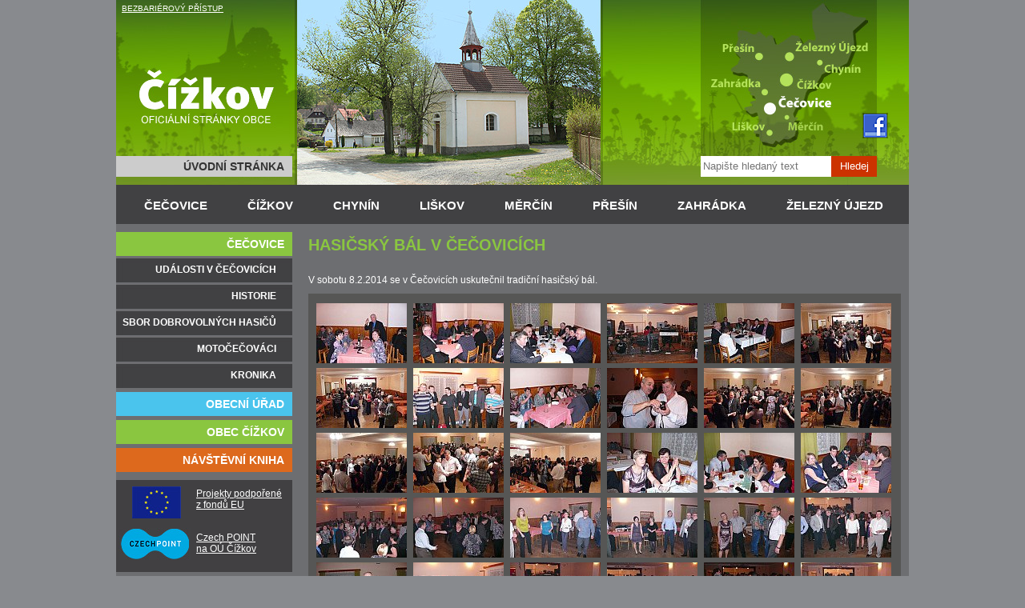

--- FILE ---
content_type: text/html; charset=UTF-8
request_url: https://www.obec-cizkov.cz/cs/cecovice/udalosti-v-cecovicich/hasicsky-bal-v-cecovicich/R46-A1766/
body_size: 4167
content:
<!DOCTYPE html PUBLIC "-//W3C//DTD XHTML 1.0 Transitional//EN"
        "http://www.w3.org/TR/xhtml1/DTD/xhtml1-transitional.dtd">
<html xmlns="http://www.w3.org/1999/xhtml">
<head>
    <meta http-equiv="content-language" content="cs"/>
    <meta http-equiv="Content-Type" content="text/html; charset=utf-8"/>
    <title>HASIČSKÝ BÁL V ČEČOVICÍCH| Obec Čížkov</title>
    <meta name="description" content="V sobotu 8.2.2014 se v Čečovicích uskutečnil tradiční hasičský bál."/>
    <meta name="keywords" content=""/>
	<meta name='robots' content='index,follow' />
<meta name='googlebot' content='index,follow,snippet,archive' />        <link rel="stylesheet" type="text/css" href="/styl_cizkov.css"/>
        <script src="/js/jquery-1.8.1.min.js"></script>
        <script type="text/javascript" src="/js/lightbox.js"></script>
        <link rel="stylesheet" href="/lightbox/css/lightbox.css" type="text/css" media="screen"/>
		    <meta name="Copyright" content="&copy; 2009 - 2026 Obec Čížkov"/>
    <meta name="author" content="Blovsky.cz"/>
	<script type="text/javascript">

  var _gaq = _gaq || [];
  _gaq.push(['_setAccount', 'UA-21014284-1']);
  _gaq.push(['_trackPageview']);

  (function() {
    var ga = document.createElement('script'); ga.type = 'text/javascript'; ga.async = true;
    ga.src = ('https:' == document.location.protocol ? 'https://ssl' : 'http://www') + '.google-analytics.com/ga.js';
    var s = document.getElementsByTagName('script')[0]; s.parentNode.insertBefore(ga, s);
  })();

</script></head>
<body>
<div id="container">
    <div id="header-cecovice">
		<div class="he_bbp"><a href="/cs/bbp.php?url=/cs/cecovice/udalosti-v-cecovicich/hasicsky-bal-v-cecovicich/R46-A1766/" title="BEZBARIÉROVÝ PŘÍSTUP">BEZBARIÉROVÝ PŘÍSTUP</a></div>
<div class="fac_blok">
<div class="fac"><a href="https://www.facebook.com/profile.php?id=61556322838780"><img src="/images/primar/facebook.png" width="32" height="32" alt="Facebook" title="Facebook" /></a></div>


<div class="fac_search poptavka">
<form action="/cs/search.php" id="form-search">



						<input type="text" class="inp-text" placeholder="Napište hledaný text" name="q" id="q" tabindex="1" /><button type="submit" class="btn"><span>Hledej</span></button>



		</form>
        </div>
        </div>
<hr class="cleaner" />
<div class="he_text">&nbsp;</div>

    <div class="he_logo"></div>
    <div class="nav_us">
  <p><a href="/" title="ÚVODNÍ STRÁNKA">ÚVODNÍ STRÁNKA</a></p>
</div>
    <hr class="cleaner" />
<div class="navhor">
  <ul id="navlistB">
       <li><a href="/cs/cecovice/R45-A0/">ČEČOVICE</a></li>
    <li><a href="/cs/cizkov/R53-A0/">ČÍŽKOV</a></li>
    <li><a href="/cs/chynin/R61-A0/">CHYNÍN</a></li>
	<li><a href="/cs/liskov/R69-A0/">LIŠKOV</a></li>
    <li><a href="/cs/mercin/R76-A0/">MĚRČÍN</a></li>
    <li><a href="/cs/presin/R82-A0/">PŘEŠÍN</a></li>
	<li><a href="/cs/zahradka/R90-A0/">ZAHRÁDKA</a></li>
    <li><a href="/cs/zelezny-ujezd/R100-A0/">ŽELEZNÝ ÚJEZD</a></li>
  </ul>
</div>
<hr class="cleaner" />
    </div>
    <div id="wrapper">
        <div id="content">
            <div class="obsah_blok">
				                <div class="obsah">
															                    <h1 class="obecneh1">HASIČSKÝ BÁL V ČEČOVICÍCH						                    </h1>
					                    <p>V sobotu 8.2.2014 se v Čečovicích uskutečnil tradiční hasičský bál.</p>
					                    <div class="hlavni_clanek">
												                        <div class="tex_r">
                            <div class="tex_cle">
								                            </div>
                        </div>
                        <div class="cistic3"></div>
                    </div>
                    <!--gall_....-->
					                        <div class="bl_01_top"></div>
                        <div class="gall_bottom">
							<div class="obr_blok"><table width="121" border="0" cellspacing="0" cellpadding="0"><tr><td width="121" height="81"><a href="/ThumbGen/gen.php?file=/photos/559-1392021195.jpg&amp;w=800&amp;h=600&amp;f=1" alt="Hasičský bál v Čečovicích 8.2.2014" title="Hasičský bál v Čečovicích 8.2.2014" rel="lightbox[group]"  ><img src="/ThumbGen/gen.php?file=/photos/559-1392021195.jpg&amp;w=113&amp;h=75&amp;f=1" alt="Hasičský bál v Čečovicích 8.2.2014" title="Hasičský bál v Čečovicích 8.2.2014" border="0" /></a></td></tr></table></div><div class="obr_blok"><table width="121" border="0" cellspacing="0" cellpadding="0"><tr><td width="121" height="81"><a href="/ThumbGen/gen.php?file=/photos/559-1392021201.jpg&amp;w=800&amp;h=600&amp;f=1" alt="Hasičský bál v Čečovicích 8.2.2014" title="Hasičský bál v Čečovicích 8.2.2014" rel="lightbox[group]"  ><img src="/ThumbGen/gen.php?file=/photos/559-1392021201.jpg&amp;w=113&amp;h=75&amp;f=1" alt="Hasičský bál v Čečovicích 8.2.2014" title="Hasičský bál v Čečovicích 8.2.2014" border="0" /></a></td></tr></table></div><div class="obr_blok"><table width="121" border="0" cellspacing="0" cellpadding="0"><tr><td width="121" height="81"><a href="/ThumbGen/gen.php?file=/photos/559-1392021206.jpg&amp;w=800&amp;h=600&amp;f=1" alt="Hasičský bál v Čečovicích 8.2.2014" title="Hasičský bál v Čečovicích 8.2.2014" rel="lightbox[group]"  ><img src="/ThumbGen/gen.php?file=/photos/559-1392021206.jpg&amp;w=113&amp;h=75&amp;f=1" alt="Hasičský bál v Čečovicích 8.2.2014" title="Hasičský bál v Čečovicích 8.2.2014" border="0" /></a></td></tr></table></div><div class="obr_blok"><table width="121" border="0" cellspacing="0" cellpadding="0"><tr><td width="121" height="81"><a href="/ThumbGen/gen.php?file=/photos/559-1392021212.jpg&amp;w=800&amp;h=600&amp;f=1" alt="Hasičský bál v Čečovicích 8.2.2014" title="Hasičský bál v Čečovicích 8.2.2014" rel="lightbox[group]"  ><img src="/ThumbGen/gen.php?file=/photos/559-1392021212.jpg&amp;w=113&amp;h=75&amp;f=1" alt="Hasičský bál v Čečovicích 8.2.2014" title="Hasičský bál v Čečovicích 8.2.2014" border="0" /></a></td></tr></table></div><div class="obr_blok"><table width="121" border="0" cellspacing="0" cellpadding="0"><tr><td width="121" height="81"><a href="/ThumbGen/gen.php?file=/photos/559-1392021217.jpg&amp;w=800&amp;h=600&amp;f=1" alt="Hasičský bál v Čečovicích 8.2.2014" title="Hasičský bál v Čečovicích 8.2.2014" rel="lightbox[group]"  ><img src="/ThumbGen/gen.php?file=/photos/559-1392021217.jpg&amp;w=113&amp;h=75&amp;f=1" alt="Hasičský bál v Čečovicích 8.2.2014" title="Hasičský bál v Čečovicích 8.2.2014" border="0" /></a></td></tr></table></div><div class="obr_blok"><table width="121" border="0" cellspacing="0" cellpadding="0"><tr><td width="121" height="81"><a href="/ThumbGen/gen.php?file=/photos/559-1392021223.jpg&amp;w=800&amp;h=600&amp;f=1" alt="Hasičský bál v Čečovicích 8.2.2014" title="Hasičský bál v Čečovicích 8.2.2014" rel="lightbox[group]"  ><img src="/ThumbGen/gen.php?file=/photos/559-1392021223.jpg&amp;w=113&amp;h=75&amp;f=1" alt="Hasičský bál v Čečovicích 8.2.2014" title="Hasičský bál v Čečovicích 8.2.2014" border="0" /></a></td></tr></table></div><div class="obr_blok"><table width="121" border="0" cellspacing="0" cellpadding="0"><tr><td width="121" height="81"><a href="/ThumbGen/gen.php?file=/photos/559-1392021229.jpg&amp;w=800&amp;h=600&amp;f=1" alt="Hasičský bál v Čečovicích 8.2.2014" title="Hasičský bál v Čečovicích 8.2.2014" rel="lightbox[group]"  ><img src="/ThumbGen/gen.php?file=/photos/559-1392021229.jpg&amp;w=113&amp;h=75&amp;f=1" alt="Hasičský bál v Čečovicích 8.2.2014" title="Hasičský bál v Čečovicích 8.2.2014" border="0" /></a></td></tr></table></div><div class="obr_blok"><table width="121" border="0" cellspacing="0" cellpadding="0"><tr><td width="121" height="81"><a href="/ThumbGen/gen.php?file=/photos/559-1392021236.jpg&amp;w=800&amp;h=600&amp;f=1" alt="Hasičský bál v Čečovicích 8.2.2014" title="Hasičský bál v Čečovicích 8.2.2014" rel="lightbox[group]"  ><img src="/ThumbGen/gen.php?file=/photos/559-1392021236.jpg&amp;w=113&amp;h=75&amp;f=1" alt="Hasičský bál v Čečovicích 8.2.2014" title="Hasičský bál v Čečovicích 8.2.2014" border="0" /></a></td></tr></table></div><div class="obr_blok"><table width="121" border="0" cellspacing="0" cellpadding="0"><tr><td width="121" height="81"><a href="/ThumbGen/gen.php?file=/photos/559-1392021241.jpg&amp;w=800&amp;h=600&amp;f=1" alt="Hasičský bál v Čečovicích 8.2.2014" title="Hasičský bál v Čečovicích 8.2.2014" rel="lightbox[group]"  ><img src="/ThumbGen/gen.php?file=/photos/559-1392021241.jpg&amp;w=113&amp;h=75&amp;f=1" alt="Hasičský bál v Čečovicích 8.2.2014" title="Hasičský bál v Čečovicích 8.2.2014" border="0" /></a></td></tr></table></div><div class="obr_blok"><table width="121" border="0" cellspacing="0" cellpadding="0"><tr><td width="121" height="81"><a href="/ThumbGen/gen.php?file=/photos/559-1392021247.jpg&amp;w=800&amp;h=600&amp;f=1" alt="Hasičský bál v Čečovicích 8.2.2014" title="Hasičský bál v Čečovicích 8.2.2014" rel="lightbox[group]"  ><img src="/ThumbGen/gen.php?file=/photos/559-1392021247.jpg&amp;w=113&amp;h=75&amp;f=1" alt="Hasičský bál v Čečovicích 8.2.2014" title="Hasičský bál v Čečovicích 8.2.2014" border="0" /></a></td></tr></table></div><div class="obr_blok"><table width="121" border="0" cellspacing="0" cellpadding="0"><tr><td width="121" height="81"><a href="/ThumbGen/gen.php?file=/photos/559-1392021253.jpg&amp;w=800&amp;h=600&amp;f=1" alt="Hasičský bál v Čečovicích 8.2.2014" title="Hasičský bál v Čečovicích 8.2.2014" rel="lightbox[group]"  ><img src="/ThumbGen/gen.php?file=/photos/559-1392021253.jpg&amp;w=113&amp;h=75&amp;f=1" alt="Hasičský bál v Čečovicích 8.2.2014" title="Hasičský bál v Čečovicích 8.2.2014" border="0" /></a></td></tr></table></div><div class="obr_blok"><table width="121" border="0" cellspacing="0" cellpadding="0"><tr><td width="121" height="81"><a href="/ThumbGen/gen.php?file=/photos/559-1392021259.jpg&amp;w=800&amp;h=600&amp;f=1" alt="Hasičský bál v Čečovicích 8.2.2014" title="Hasičský bál v Čečovicích 8.2.2014" rel="lightbox[group]"  ><img src="/ThumbGen/gen.php?file=/photos/559-1392021259.jpg&amp;w=113&amp;h=75&amp;f=1" alt="Hasičský bál v Čečovicích 8.2.2014" title="Hasičský bál v Čečovicích 8.2.2014" border="0" /></a></td></tr></table></div><div class="obr_blok"><table width="121" border="0" cellspacing="0" cellpadding="0"><tr><td width="121" height="81"><a href="/ThumbGen/gen.php?file=/photos/559-1392021264.jpg&amp;w=800&amp;h=600&amp;f=1" alt="Hasičský bál v Čečovicích 8.2.2014" title="Hasičský bál v Čečovicích 8.2.2014" rel="lightbox[group]"  ><img src="/ThumbGen/gen.php?file=/photos/559-1392021264.jpg&amp;w=113&amp;h=75&amp;f=1" alt="Hasičský bál v Čečovicích 8.2.2014" title="Hasičský bál v Čečovicích 8.2.2014" border="0" /></a></td></tr></table></div><div class="obr_blok"><table width="121" border="0" cellspacing="0" cellpadding="0"><tr><td width="121" height="81"><a href="/ThumbGen/gen.php?file=/photos/559-1392021270.jpg&amp;w=800&amp;h=600&amp;f=1" alt="Hasičský bál v Čečovicích 8.2.2014" title="Hasičský bál v Čečovicích 8.2.2014" rel="lightbox[group]"  ><img src="/ThumbGen/gen.php?file=/photos/559-1392021270.jpg&amp;w=113&amp;h=75&amp;f=1" alt="Hasičský bál v Čečovicích 8.2.2014" title="Hasičský bál v Čečovicích 8.2.2014" border="0" /></a></td></tr></table></div><div class="obr_blok"><table width="121" border="0" cellspacing="0" cellpadding="0"><tr><td width="121" height="81"><a href="/ThumbGen/gen.php?file=/photos/559-1392021276.jpg&amp;w=800&amp;h=600&amp;f=1" alt="Hasičský bál v Čečovicích 8.2.2014" title="Hasičský bál v Čečovicích 8.2.2014" rel="lightbox[group]"  ><img src="/ThumbGen/gen.php?file=/photos/559-1392021276.jpg&amp;w=113&amp;h=75&amp;f=1" alt="Hasičský bál v Čečovicích 8.2.2014" title="Hasičský bál v Čečovicích 8.2.2014" border="0" /></a></td></tr></table></div><div class="obr_blok"><table width="121" border="0" cellspacing="0" cellpadding="0"><tr><td width="121" height="81"><a href="/ThumbGen/gen.php?file=/photos/559-1392021282.jpg&amp;w=800&amp;h=600&amp;f=1" alt="Hasičský bál v Čečovicích 8.2.2014" title="Hasičský bál v Čečovicích 8.2.2014" rel="lightbox[group]"  ><img src="/ThumbGen/gen.php?file=/photos/559-1392021282.jpg&amp;w=113&amp;h=75&amp;f=1" alt="Hasičský bál v Čečovicích 8.2.2014" title="Hasičský bál v Čečovicích 8.2.2014" border="0" /></a></td></tr></table></div><div class="obr_blok"><table width="121" border="0" cellspacing="0" cellpadding="0"><tr><td width="121" height="81"><a href="/ThumbGen/gen.php?file=/photos/559-1392021288.jpg&amp;w=800&amp;h=600&amp;f=1" alt="Hasičský bál v Čečovicích 8.2.2014" title="Hasičský bál v Čečovicích 8.2.2014" rel="lightbox[group]"  ><img src="/ThumbGen/gen.php?file=/photos/559-1392021288.jpg&amp;w=113&amp;h=75&amp;f=1" alt="Hasičský bál v Čečovicích 8.2.2014" title="Hasičský bál v Čečovicích 8.2.2014" border="0" /></a></td></tr></table></div><div class="obr_blok"><table width="121" border="0" cellspacing="0" cellpadding="0"><tr><td width="121" height="81"><a href="/ThumbGen/gen.php?file=/photos/559-1392021293.jpg&amp;w=800&amp;h=600&amp;f=1" alt="Hasičský bál v Čečovicích 8.2.2014" title="Hasičský bál v Čečovicích 8.2.2014" rel="lightbox[group]"  ><img src="/ThumbGen/gen.php?file=/photos/559-1392021293.jpg&amp;w=113&amp;h=75&amp;f=1" alt="Hasičský bál v Čečovicích 8.2.2014" title="Hasičský bál v Čečovicích 8.2.2014" border="0" /></a></td></tr></table></div><div class="obr_blok"><table width="121" border="0" cellspacing="0" cellpadding="0"><tr><td width="121" height="81"><a href="/ThumbGen/gen.php?file=/photos/559-1392021300.jpg&amp;w=800&amp;h=600&amp;f=1" alt="Hasičský bál v Čečovicích 8.2.2014" title="Hasičský bál v Čečovicích 8.2.2014" rel="lightbox[group]"  ><img src="/ThumbGen/gen.php?file=/photos/559-1392021300.jpg&amp;w=113&amp;h=75&amp;f=1" alt="Hasičský bál v Čečovicích 8.2.2014" title="Hasičský bál v Čečovicích 8.2.2014" border="0" /></a></td></tr></table></div><div class="obr_blok"><table width="121" border="0" cellspacing="0" cellpadding="0"><tr><td width="121" height="81"><a href="/ThumbGen/gen.php?file=/photos/559-1392021305.jpg&amp;w=800&amp;h=600&amp;f=1" alt="Hasičský bál v Čečovicích 8.2.2014" title="Hasičský bál v Čečovicích 8.2.2014" rel="lightbox[group]"  ><img src="/ThumbGen/gen.php?file=/photos/559-1392021305.jpg&amp;w=113&amp;h=75&amp;f=1" alt="Hasičský bál v Čečovicích 8.2.2014" title="Hasičský bál v Čečovicích 8.2.2014" border="0" /></a></td></tr></table></div><div class="obr_blok"><table width="121" border="0" cellspacing="0" cellpadding="0"><tr><td width="121" height="81"><a href="/ThumbGen/gen.php?file=/photos/559-1392021311.jpg&amp;w=800&amp;h=600&amp;f=1" alt="Hasičský bál v Čečovicích 8.2.2014" title="Hasičský bál v Čečovicích 8.2.2014" rel="lightbox[group]"  ><img src="/ThumbGen/gen.php?file=/photos/559-1392021311.jpg&amp;w=113&amp;h=75&amp;f=1" alt="Hasičský bál v Čečovicích 8.2.2014" title="Hasičský bál v Čečovicích 8.2.2014" border="0" /></a></td></tr></table></div><div class="obr_blok"><table width="121" border="0" cellspacing="0" cellpadding="0"><tr><td width="121" height="81"><a href="/ThumbGen/gen.php?file=/photos/559-1392021317.jpg&amp;w=800&amp;h=600&amp;f=1" alt="Hasičský bál v Čečovicích 8.2.2014" title="Hasičský bál v Čečovicích 8.2.2014" rel="lightbox[group]"  ><img src="/ThumbGen/gen.php?file=/photos/559-1392021317.jpg&amp;w=113&amp;h=75&amp;f=1" alt="Hasičský bál v Čečovicích 8.2.2014" title="Hasičský bál v Čečovicích 8.2.2014" border="0" /></a></td></tr></table></div><div class="obr_blok"><table width="121" border="0" cellspacing="0" cellpadding="0"><tr><td width="121" height="81"><a href="/ThumbGen/gen.php?file=/photos/559-1392021322.jpg&amp;w=800&amp;h=600&amp;f=1" alt="Hasičský bál v Čečovicích 8.2.2014" title="Hasičský bál v Čečovicích 8.2.2014" rel="lightbox[group]"  ><img src="/ThumbGen/gen.php?file=/photos/559-1392021322.jpg&amp;w=113&amp;h=75&amp;f=1" alt="Hasičský bál v Čečovicích 8.2.2014" title="Hasičský bál v Čečovicích 8.2.2014" border="0" /></a></td></tr></table></div><div class="obr_blok"><table width="121" border="0" cellspacing="0" cellpadding="0"><tr><td width="121" height="81"><a href="/ThumbGen/gen.php?file=/photos/559-1392021328.jpg&amp;w=800&amp;h=600&amp;f=1" alt="Hasičský bál v Čečovicích 8.2.2014" title="Hasičský bál v Čečovicích 8.2.2014" rel="lightbox[group]"  ><img src="/ThumbGen/gen.php?file=/photos/559-1392021328.jpg&amp;w=113&amp;h=75&amp;f=1" alt="Hasičský bál v Čečovicích 8.2.2014" title="Hasičský bál v Čečovicích 8.2.2014" border="0" /></a></td></tr></table></div><div class="obr_blok"><table width="121" border="0" cellspacing="0" cellpadding="0"><tr><td width="121" height="81"><a href="/ThumbGen/gen.php?file=/photos/559-1392021334.jpg&amp;w=800&amp;h=600&amp;f=1" alt="Hasičský bál v Čečovicích 8.2.2014" title="Hasičský bál v Čečovicích 8.2.2014" rel="lightbox[group]"  ><img src="/ThumbGen/gen.php?file=/photos/559-1392021334.jpg&amp;w=113&amp;h=75&amp;f=1" alt="Hasičský bál v Čečovicích 8.2.2014" title="Hasičský bál v Čečovicích 8.2.2014" border="0" /></a></td></tr></table></div><div class="obr_blok"><table width="121" border="0" cellspacing="0" cellpadding="0"><tr><td width="121" height="81"><a href="/ThumbGen/gen.php?file=/photos/559-1392021339.jpg&amp;w=800&amp;h=600&amp;f=1" alt="Hasičský bál v Čečovicích 8.2.2014" title="Hasičský bál v Čečovicích 8.2.2014" rel="lightbox[group]"  ><img src="/ThumbGen/gen.php?file=/photos/559-1392021339.jpg&amp;w=113&amp;h=75&amp;f=1" alt="Hasičský bál v Čečovicích 8.2.2014" title="Hasičský bál v Čečovicích 8.2.2014" border="0" /></a></td></tr></table></div><div class="obr_blok"><table width="121" border="0" cellspacing="0" cellpadding="0"><tr><td width="121" height="81"><a href="/ThumbGen/gen.php?file=/photos/559-1392021344.jpg&amp;w=800&amp;h=600&amp;f=1" alt="Hasičský bál v Čečovicích 8.2.2014" title="Hasičský bál v Čečovicích 8.2.2014" rel="lightbox[group]"  ><img src="/ThumbGen/gen.php?file=/photos/559-1392021344.jpg&amp;w=113&amp;h=75&amp;f=1" alt="Hasičský bál v Čečovicích 8.2.2014" title="Hasičský bál v Čečovicích 8.2.2014" border="0" /></a></td></tr></table></div><div class="obr_blok"><table width="121" border="0" cellspacing="0" cellpadding="0"><tr><td width="121" height="81"><a href="/ThumbGen/gen.php?file=/photos/559-1392021350.jpg&amp;w=800&amp;h=600&amp;f=1" alt="Hasičský bál v Čečovicích 8.2.2014" title="Hasičský bál v Čečovicích 8.2.2014" rel="lightbox[group]"  ><img src="/ThumbGen/gen.php?file=/photos/559-1392021350.jpg&amp;w=113&amp;h=75&amp;f=1" alt="Hasičský bál v Čečovicích 8.2.2014" title="Hasičský bál v Čečovicích 8.2.2014" border="0" /></a></td></tr></table></div><div class="obr_blok"><table width="121" border="0" cellspacing="0" cellpadding="0"><tr><td width="121" height="81"><a href="/ThumbGen/gen.php?file=/photos/559-1392021356.jpg&amp;w=800&amp;h=600&amp;f=1" alt="Hasičský bál v Čečovicích 8.2.2014" title="Hasičský bál v Čečovicích 8.2.2014" rel="lightbox[group]"  ><img src="/ThumbGen/gen.php?file=/photos/559-1392021356.jpg&amp;w=113&amp;h=75&amp;f=1" alt="Hasičský bál v Čečovicích 8.2.2014" title="Hasičský bál v Čečovicích 8.2.2014" border="0" /></a></td></tr></table></div><div class="obr_blok"><table width="121" border="0" cellspacing="0" cellpadding="0"><tr><td width="121" height="81"><a href="/ThumbGen/gen.php?file=/photos/559-1392021362.jpg&amp;w=800&amp;h=600&amp;f=1" alt="Hasičský bál v Čečovicích 8.2.2014" title="Hasičský bál v Čečovicích 8.2.2014" rel="lightbox[group]"  ><img src="/ThumbGen/gen.php?file=/photos/559-1392021362.jpg&amp;w=113&amp;h=75&amp;f=1" alt="Hasičský bál v Čečovicích 8.2.2014" title="Hasičský bál v Čečovicích 8.2.2014" border="0" /></a></td></tr></table></div><div class="obr_blok"><table width="121" border="0" cellspacing="0" cellpadding="0"><tr><td width="121" height="81"><a href="/ThumbGen/gen.php?file=/photos/559-1392021368.jpg&amp;w=800&amp;h=600&amp;f=1" alt="Hasičský bál v Čečovicích 8.2.2014" title="Hasičský bál v Čečovicích 8.2.2014" rel="lightbox[group]"  ><img src="/ThumbGen/gen.php?file=/photos/559-1392021368.jpg&amp;w=113&amp;h=75&amp;f=1" alt="Hasičský bál v Čečovicích 8.2.2014" title="Hasičský bál v Čečovicích 8.2.2014" border="0" /></a></td></tr></table></div><div class="obr_blok"><table width="121" border="0" cellspacing="0" cellpadding="0"><tr><td width="121" height="81"><a href="/ThumbGen/gen.php?file=/photos/559-1392021373.jpg&amp;w=800&amp;h=600&amp;f=1" alt="Hasičský bál v Čečovicích 8.2.2014" title="Hasičský bál v Čečovicích 8.2.2014" rel="lightbox[group]"  ><img src="/ThumbGen/gen.php?file=/photos/559-1392021373.jpg&amp;w=113&amp;h=75&amp;f=1" alt="Hasičský bál v Čečovicích 8.2.2014" title="Hasičský bál v Čečovicích 8.2.2014" border="0" /></a></td></tr></table></div><div class="obr_blok"><table width="121" border="0" cellspacing="0" cellpadding="0"><tr><td width="121" height="81"><a href="/ThumbGen/gen.php?file=/photos/559-1392021379.jpg&amp;w=800&amp;h=600&amp;f=1" alt="Hasičský bál v Čečovicích 8.2.2014" title="Hasičský bál v Čečovicích 8.2.2014" rel="lightbox[group]"  ><img src="/ThumbGen/gen.php?file=/photos/559-1392021379.jpg&amp;w=113&amp;h=75&amp;f=1" alt="Hasičský bál v Čečovicích 8.2.2014" title="Hasičský bál v Čečovicích 8.2.2014" border="0" /></a></td></tr></table></div><div class="obr_blok"><table width="121" border="0" cellspacing="0" cellpadding="0"><tr><td width="121" height="81"><a href="/ThumbGen/gen.php?file=/photos/559-1392021385.jpg&amp;w=800&amp;h=600&amp;f=1" alt="Hasičský bál v Čečovicích 8.2.2014" title="Hasičský bál v Čečovicích 8.2.2014" rel="lightbox[group]"  ><img src="/ThumbGen/gen.php?file=/photos/559-1392021385.jpg&amp;w=113&amp;h=75&amp;f=1" alt="Hasičský bál v Čečovicích 8.2.2014" title="Hasičský bál v Čečovicích 8.2.2014" border="0" /></a></td></tr></table></div><div class="obr_blok"><table width="121" border="0" cellspacing="0" cellpadding="0"><tr><td width="121" height="81"><a href="/ThumbGen/gen.php?file=/photos/559-1392021391.jpg&amp;w=800&amp;h=600&amp;f=1" alt="Hasičský bál v Čečovicích 8.2.2014" title="Hasičský bál v Čečovicích 8.2.2014" rel="lightbox[group]"  ><img src="/ThumbGen/gen.php?file=/photos/559-1392021391.jpg&amp;w=113&amp;h=75&amp;f=1" alt="Hasičský bál v Čečovicích 8.2.2014" title="Hasičský bál v Čečovicích 8.2.2014" border="0" /></a></td></tr></table></div><div class="obr_blok"><table width="121" border="0" cellspacing="0" cellpadding="0"><tr><td width="121" height="81"><a href="/ThumbGen/gen.php?file=/photos/559-1392021397.jpg&amp;w=800&amp;h=600&amp;f=1" alt="Hasičský bál v Čečovicích 8.2.2014" title="Hasičský bál v Čečovicích 8.2.2014" rel="lightbox[group]"  ><img src="/ThumbGen/gen.php?file=/photos/559-1392021397.jpg&amp;w=113&amp;h=75&amp;f=1" alt="Hasičský bál v Čečovicích 8.2.2014" title="Hasičský bál v Čečovicích 8.2.2014" border="0" /></a></td></tr></table></div><div class="obr_blok"><table width="121" border="0" cellspacing="0" cellpadding="0"><tr><td width="121" height="81"><a href="/ThumbGen/gen.php?file=/photos/559-1392021403.jpg&amp;w=800&amp;h=600&amp;f=1" alt="Hasičský bál v Čečovicích 8.2.2014" title="Hasičský bál v Čečovicích 8.2.2014" rel="lightbox[group]"  ><img src="/ThumbGen/gen.php?file=/photos/559-1392021403.jpg&amp;w=113&amp;h=75&amp;f=1" alt="Hasičský bál v Čečovicích 8.2.2014" title="Hasičský bál v Čečovicích 8.2.2014" border="0" /></a></td></tr></table></div><div class="obr_blok"><table width="121" border="0" cellspacing="0" cellpadding="0"><tr><td width="121" height="81"><a href="/ThumbGen/gen.php?file=/photos/559-1392021408.jpg&amp;w=800&amp;h=600&amp;f=1" alt="Hasičský bál v Čečovicích 8.2.2014" title="Hasičský bál v Čečovicích 8.2.2014" rel="lightbox[group]"  ><img src="/ThumbGen/gen.php?file=/photos/559-1392021408.jpg&amp;w=113&amp;h=75&amp;f=1" alt="Hasičský bál v Čečovicích 8.2.2014" title="Hasičský bál v Čečovicích 8.2.2014" border="0" /></a></td></tr></table></div><div class="obr_blok"><table width="121" border="0" cellspacing="0" cellpadding="0"><tr><td width="121" height="81"><a href="/ThumbGen/gen.php?file=/photos/559-1392021413.jpg&amp;w=800&amp;h=600&amp;f=1" alt="Hasičský bál v Čečovicích 8.2.2014" title="Hasičský bál v Čečovicích 8.2.2014" rel="lightbox[group]"  ><img src="/ThumbGen/gen.php?file=/photos/559-1392021413.jpg&amp;w=113&amp;h=75&amp;f=1" alt="Hasičský bál v Čečovicích 8.2.2014" title="Hasičský bál v Čečovicích 8.2.2014" border="0" /></a></td></tr></table></div><div class="obr_blok"><table width="121" border="0" cellspacing="0" cellpadding="0"><tr><td width="121" height="81"><a href="/ThumbGen/gen.php?file=/photos/559-1392021419.jpg&amp;w=800&amp;h=600&amp;f=1" alt="Hasičský bál v Čečovicích 8.2.2014" title="Hasičský bál v Čečovicích 8.2.2014" rel="lightbox[group]"  ><img src="/ThumbGen/gen.php?file=/photos/559-1392021419.jpg&amp;w=113&amp;h=75&amp;f=1" alt="Hasičský bál v Čečovicích 8.2.2014" title="Hasičský bál v Čečovicích 8.2.2014" border="0" /></a></td></tr></table></div><div class="obr_blok"><table width="121" border="0" cellspacing="0" cellpadding="0"><tr><td width="121" height="81"><a href="/ThumbGen/gen.php?file=/photos/559-1392021425.jpg&amp;w=800&amp;h=600&amp;f=1" alt="Hasičský bál v Čečovicích 8.2.2014" title="Hasičský bál v Čečovicích 8.2.2014" rel="lightbox[group]"  ><img src="/ThumbGen/gen.php?file=/photos/559-1392021425.jpg&amp;w=113&amp;h=75&amp;f=1" alt="Hasičský bál v Čečovicích 8.2.2014" title="Hasičský bál v Čečovicích 8.2.2014" border="0" /></a></td></tr></table></div><div class="obr_blok"><table width="121" border="0" cellspacing="0" cellpadding="0"><tr><td width="121" height="81"><a href="/ThumbGen/gen.php?file=/photos/559-1392021432.jpg&amp;w=800&amp;h=600&amp;f=1" alt="Hasičský bál v Čečovicích 8.2.2014" title="Hasičský bál v Čečovicích 8.2.2014" rel="lightbox[group]"  ><img src="/ThumbGen/gen.php?file=/photos/559-1392021432.jpg&amp;w=113&amp;h=75&amp;f=1" alt="Hasičský bál v Čečovicích 8.2.2014" title="Hasičský bál v Čečovicích 8.2.2014" border="0" /></a></td></tr></table></div><div class="obr_blok"><table width="121" border="0" cellspacing="0" cellpadding="0"><tr><td width="121" height="81"><a href="/ThumbGen/gen.php?file=/photos/559-1392021438.jpg&amp;w=800&amp;h=600&amp;f=1" alt="Hasičský bál v Čečovicích 8.2.2014" title="Hasičský bál v Čečovicích 8.2.2014" rel="lightbox[group]"  ><img src="/ThumbGen/gen.php?file=/photos/559-1392021438.jpg&amp;w=113&amp;h=75&amp;f=1" alt="Hasičský bál v Čečovicích 8.2.2014" title="Hasičský bál v Čečovicích 8.2.2014" border="0" /></a></td></tr></table></div><div class="obr_blok"><table width="121" border="0" cellspacing="0" cellpadding="0"><tr><td width="121" height="81"><a href="/ThumbGen/gen.php?file=/photos/559-1392021443.jpg&amp;w=800&amp;h=600&amp;f=1" alt="Hasičský bál v Čečovicích 8.2.2014" title="Hasičský bál v Čečovicích 8.2.2014" rel="lightbox[group]"  ><img src="/ThumbGen/gen.php?file=/photos/559-1392021443.jpg&amp;w=113&amp;h=75&amp;f=1" alt="Hasičský bál v Čečovicích 8.2.2014" title="Hasičský bál v Čečovicích 8.2.2014" border="0" /></a></td></tr></table></div><div class="obr_blok"><table width="121" border="0" cellspacing="0" cellpadding="0"><tr><td width="121" height="81"><a href="/ThumbGen/gen.php?file=/photos/559-1392021450.jpg&amp;w=800&amp;h=600&amp;f=1" alt="Hasičský bál v Čečovicích 8.2.2014" title="Hasičský bál v Čečovicích 8.2.2014" rel="lightbox[group]"  ><img src="/ThumbGen/gen.php?file=/photos/559-1392021450.jpg&amp;w=113&amp;h=75&amp;f=1" alt="Hasičský bál v Čečovicích 8.2.2014" title="Hasičský bál v Čečovicích 8.2.2014" border="0" /></a></td></tr></table></div><div class="obr_blok"><table width="121" border="0" cellspacing="0" cellpadding="0"><tr><td width="121" height="81"><a href="/ThumbGen/gen.php?file=/photos/559-1392021455.jpg&amp;w=800&amp;h=600&amp;f=1" alt="Hasičský bál v Čečovicích 8.2.2014" title="Hasičský bál v Čečovicích 8.2.2014" rel="lightbox[group]"  ><img src="/ThumbGen/gen.php?file=/photos/559-1392021455.jpg&amp;w=113&amp;h=75&amp;f=1" alt="Hasičský bál v Čečovicích 8.2.2014" title="Hasičský bál v Čečovicích 8.2.2014" border="0" /></a></td></tr></table></div><div class="obr_blok"><table width="121" border="0" cellspacing="0" cellpadding="0"><tr><td width="121" height="81"><a href="/ThumbGen/gen.php?file=/photos/559-1392021461.jpg&amp;w=800&amp;h=600&amp;f=1" alt="Hasičský bál v Čečovicích 8.2.2014" title="Hasičský bál v Čečovicích 8.2.2014" rel="lightbox[group]"  ><img src="/ThumbGen/gen.php?file=/photos/559-1392021461.jpg&amp;w=113&amp;h=75&amp;f=1" alt="Hasičský bál v Čečovicích 8.2.2014" title="Hasičský bál v Čečovicích 8.2.2014" border="0" /></a></td></tr></table></div><div class="obr_blok"><table width="121" border="0" cellspacing="0" cellpadding="0"><tr><td width="121" height="81"><a href="/ThumbGen/gen.php?file=/photos/559-1392021467.jpg&amp;w=800&amp;h=600&amp;f=1" alt="Hasičský bál v Čečovicích 8.2.2014" title="Hasičský bál v Čečovicích 8.2.2014" rel="lightbox[group]"  ><img src="/ThumbGen/gen.php?file=/photos/559-1392021467.jpg&amp;w=113&amp;h=75&amp;f=1" alt="Hasičský bál v Čečovicích 8.2.2014" title="Hasičský bál v Čečovicích 8.2.2014" border="0" /></a></td></tr></table></div><div class="obr_blok"><table width="121" border="0" cellspacing="0" cellpadding="0"><tr><td width="121" height="81"><a href="/ThumbGen/gen.php?file=/photos/559-1392021473.jpg&amp;w=800&amp;h=600&amp;f=1" alt="Hasičský bál v Čečovicích 8.2.2014" title="Hasičský bál v Čečovicích 8.2.2014" rel="lightbox[group]"  ><img src="/ThumbGen/gen.php?file=/photos/559-1392021473.jpg&amp;w=113&amp;h=75&amp;f=1" alt="Hasičský bál v Čečovicích 8.2.2014" title="Hasičský bál v Čečovicích 8.2.2014" border="0" /></a></td></tr></table></div><div class="obr_blok"><table width="121" border="0" cellspacing="0" cellpadding="0"><tr><td width="121" height="81"><a href="/ThumbGen/gen.php?file=/photos/559-1392021478.jpg&amp;w=800&amp;h=600&amp;f=1" alt="Hasičský bál v Čečovicích 8.2.2014" title="Hasičský bál v Čečovicích 8.2.2014" rel="lightbox[group]"  ><img src="/ThumbGen/gen.php?file=/photos/559-1392021478.jpg&amp;w=113&amp;h=75&amp;f=1" alt="Hasičský bál v Čečovicích 8.2.2014" title="Hasičský bál v Čečovicích 8.2.2014" border="0" /></a></td></tr></table></div><div class="obr_blok"><table width="121" border="0" cellspacing="0" cellpadding="0"><tr><td width="121" height="81"><a href="/ThumbGen/gen.php?file=/photos/559-1392021483.jpg&amp;w=800&amp;h=600&amp;f=1" alt="Hasičský bál v Čečovicích 8.2.2014" title="Hasičský bál v Čečovicích 8.2.2014" rel="lightbox[group]"  ><img src="/ThumbGen/gen.php?file=/photos/559-1392021483.jpg&amp;w=113&amp;h=75&amp;f=1" alt="Hasičský bál v Čečovicích 8.2.2014" title="Hasičský bál v Čečovicích 8.2.2014" border="0" /></a></td></tr></table></div><div class="obr_blok"><table width="121" border="0" cellspacing="0" cellpadding="0"><tr><td width="121" height="81"><a href="/ThumbGen/gen.php?file=/photos/559-1392021489.jpg&amp;w=800&amp;h=600&amp;f=1" alt="Hasičský bál v Čečovicích 8.2.2014" title="Hasičský bál v Čečovicích 8.2.2014" rel="lightbox[group]"  ><img src="/ThumbGen/gen.php?file=/photos/559-1392021489.jpg&amp;w=113&amp;h=75&amp;f=1" alt="Hasičský bál v Čečovicích 8.2.2014" title="Hasičský bál v Čečovicích 8.2.2014" border="0" /></a></td></tr></table></div><div class="obr_blok"><table width="121" border="0" cellspacing="0" cellpadding="0"><tr><td width="121" height="81"><a href="/ThumbGen/gen.php?file=/photos/559-1392021494.jpg&amp;w=800&amp;h=600&amp;f=1" alt="Hasičský bál v Čečovicích 8.2.2014" title="Hasičský bál v Čečovicích 8.2.2014" rel="lightbox[group]"  ><img src="/ThumbGen/gen.php?file=/photos/559-1392021494.jpg&amp;w=113&amp;h=75&amp;f=1" alt="Hasičský bál v Čečovicích 8.2.2014" title="Hasičský bál v Čečovicích 8.2.2014" border="0" /></a></td></tr></table></div><div class="obr_blok"><table width="121" border="0" cellspacing="0" cellpadding="0"><tr><td width="121" height="81"><a href="/ThumbGen/gen.php?file=/photos/559-1392021499.jpg&amp;w=800&amp;h=600&amp;f=1" alt="Hasičský bál v Čečovicích 8.2.2014" title="Hasičský bál v Čečovicích 8.2.2014" rel="lightbox[group]"  ><img src="/ThumbGen/gen.php?file=/photos/559-1392021499.jpg&amp;w=113&amp;h=75&amp;f=1" alt="Hasičský bál v Čečovicích 8.2.2014" title="Hasičský bál v Čečovicích 8.2.2014" border="0" /></a></td></tr></table></div><div class="obr_blok"><table width="121" border="0" cellspacing="0" cellpadding="0"><tr><td width="121" height="81"><a href="/ThumbGen/gen.php?file=/photos/559-1392021504.jpg&amp;w=800&amp;h=600&amp;f=1" alt="Hasičský bál v Čečovicích 8.2.2014" title="Hasičský bál v Čečovicích 8.2.2014" rel="lightbox[group]"  ><img src="/ThumbGen/gen.php?file=/photos/559-1392021504.jpg&amp;w=113&amp;h=75&amp;f=1" alt="Hasičský bál v Čečovicích 8.2.2014" title="Hasičský bál v Čečovicích 8.2.2014" border="0" /></a></td></tr></table></div><div class="obr_blok"><table width="121" border="0" cellspacing="0" cellpadding="0"><tr><td width="121" height="81"><a href="/ThumbGen/gen.php?file=/photos/559-1392021510.jpg&amp;w=800&amp;h=600&amp;f=1" alt="Hasičský bál v Čečovicích 8.2.2014" title="Hasičský bál v Čečovicích 8.2.2014" rel="lightbox[group]"  ><img src="/ThumbGen/gen.php?file=/photos/559-1392021510.jpg&amp;w=113&amp;h=75&amp;f=1" alt="Hasičský bál v Čečovicích 8.2.2014" title="Hasičský bál v Čečovicích 8.2.2014" border="0" /></a></td></tr></table></div><div class="obr_blok"><table width="121" border="0" cellspacing="0" cellpadding="0"><tr><td width="121" height="81"><a href="/ThumbGen/gen.php?file=/photos/559-1392021515.jpg&amp;w=800&amp;h=600&amp;f=1" alt="Hasičský bál v Čečovicích 8.2.2014" title="Hasičský bál v Čečovicích 8.2.2014" rel="lightbox[group]"  ><img src="/ThumbGen/gen.php?file=/photos/559-1392021515.jpg&amp;w=113&amp;h=75&amp;f=1" alt="Hasičský bál v Čečovicích 8.2.2014" title="Hasičský bál v Čečovicích 8.2.2014" border="0" /></a></td></tr></table></div><div class="obr_blok"><table width="121" border="0" cellspacing="0" cellpadding="0"><tr><td width="121" height="81"><a href="/ThumbGen/gen.php?file=/photos/559-1392021521.jpg&amp;w=800&amp;h=600&amp;f=1" alt="Hasičský bál v Čečovicích 8.2.2014" title="Hasičský bál v Čečovicích 8.2.2014" rel="lightbox[group]"  ><img src="/ThumbGen/gen.php?file=/photos/559-1392021521.jpg&amp;w=113&amp;h=75&amp;f=1" alt="Hasičský bál v Čečovicích 8.2.2014" title="Hasičský bál v Čečovicích 8.2.2014" border="0" /></a></td></tr></table></div><div class="obr_blok"><table width="121" border="0" cellspacing="0" cellpadding="0"><tr><td width="121" height="81"><a href="/ThumbGen/gen.php?file=/photos/559-1392021528.jpg&amp;w=800&amp;h=600&amp;f=1" alt="Hasičský bál v Čečovicích 8.2.2014" title="Hasičský bál v Čečovicích 8.2.2014" rel="lightbox[group]"  ><img src="/ThumbGen/gen.php?file=/photos/559-1392021528.jpg&amp;w=113&amp;h=75&amp;f=1" alt="Hasičský bál v Čečovicích 8.2.2014" title="Hasičský bál v Čečovicích 8.2.2014" border="0" /></a></td></tr></table></div><div class="obr_blok"><table width="121" border="0" cellspacing="0" cellpadding="0"><tr><td width="121" height="81"><a href="/ThumbGen/gen.php?file=/photos/559-1392021535.jpg&amp;w=800&amp;h=600&amp;f=1" alt="Hasičský bál v Čečovicích 8.2.2014" title="Hasičský bál v Čečovicích 8.2.2014" rel="lightbox[group]"  ><img src="/ThumbGen/gen.php?file=/photos/559-1392021535.jpg&amp;w=113&amp;h=75&amp;f=1" alt="Hasičský bál v Čečovicích 8.2.2014" title="Hasičský bál v Čečovicích 8.2.2014" border="0" /></a></td></tr></table></div><div class="obr_blok"><table width="121" border="0" cellspacing="0" cellpadding="0"><tr><td width="121" height="81"><a href="/ThumbGen/gen.php?file=/photos/559-1392021540.jpg&amp;w=800&amp;h=600&amp;f=1" alt="Hasičský bál v Čečovicích 8.2.2014" title="Hasičský bál v Čečovicích 8.2.2014" rel="lightbox[group]"  ><img src="/ThumbGen/gen.php?file=/photos/559-1392021540.jpg&amp;w=113&amp;h=75&amp;f=1" alt="Hasičský bál v Čečovicích 8.2.2014" title="Hasičský bál v Čečovicích 8.2.2014" border="0" /></a></td></tr></table></div><div class="obr_blok"><table width="121" border="0" cellspacing="0" cellpadding="0"><tr><td width="121" height="81"><a href="/ThumbGen/gen.php?file=/photos/559-1392021545.jpg&amp;w=800&amp;h=600&amp;f=1" alt="Hasičský bál v Čečovicích 8.2.2014" title="Hasičský bál v Čečovicích 8.2.2014" rel="lightbox[group]"  ><img src="/ThumbGen/gen.php?file=/photos/559-1392021545.jpg&amp;w=113&amp;h=75&amp;f=1" alt="Hasičský bál v Čečovicích 8.2.2014" title="Hasičský bál v Čečovicích 8.2.2014" border="0" /></a></td></tr></table></div><div class="obr_blok"><table width="121" border="0" cellspacing="0" cellpadding="0"><tr><td width="121" height="81"><a href="/ThumbGen/gen.php?file=/photos/559-1392021550.jpg&amp;w=800&amp;h=600&amp;f=1" alt="Hasičský bál v Čečovicích 8.2.2014" title="Hasičský bál v Čečovicích 8.2.2014" rel="lightbox[group]"  ><img src="/ThumbGen/gen.php?file=/photos/559-1392021550.jpg&amp;w=113&amp;h=75&amp;f=1" alt="Hasičský bál v Čečovicích 8.2.2014" title="Hasičský bál v Čečovicích 8.2.2014" border="0" /></a></td></tr></table></div><div class="obr_blok"><table width="121" border="0" cellspacing="0" cellpadding="0"><tr><td width="121" height="81"><a href="/ThumbGen/gen.php?file=/photos/559-1392021555.jpg&amp;w=800&amp;h=600&amp;f=1" alt="Hasičský bál v Čečovicích 8.2.2014" title="Hasičský bál v Čečovicích 8.2.2014" rel="lightbox[group]"  ><img src="/ThumbGen/gen.php?file=/photos/559-1392021555.jpg&amp;w=113&amp;h=75&amp;f=1" alt="Hasičský bál v Čečovicích 8.2.2014" title="Hasičský bál v Čečovicích 8.2.2014" border="0" /></a></td></tr></table></div><div class="obr_blok"><table width="121" border="0" cellspacing="0" cellpadding="0"><tr><td width="121" height="81"><a href="/ThumbGen/gen.php?file=/photos/559-1392021561.jpg&amp;w=800&amp;h=600&amp;f=1" alt="Hasičský bál v Čečovicích 8.2.2014" title="Hasičský bál v Čečovicích 8.2.2014" rel="lightbox[group]"  ><img src="/ThumbGen/gen.php?file=/photos/559-1392021561.jpg&amp;w=113&amp;h=75&amp;f=1" alt="Hasičský bál v Čečovicích 8.2.2014" title="Hasičský bál v Čečovicích 8.2.2014" border="0" /></a></td></tr></table></div><div class="obr_blok"><table width="121" border="0" cellspacing="0" cellpadding="0"><tr><td width="121" height="81"><a href="/ThumbGen/gen.php?file=/photos/559-1392021567.jpg&amp;w=800&amp;h=600&amp;f=1" alt="Hasičský bál v Čečovicích 8.2.2014" title="Hasičský bál v Čečovicích 8.2.2014" rel="lightbox[group]"  ><img src="/ThumbGen/gen.php?file=/photos/559-1392021567.jpg&amp;w=113&amp;h=75&amp;f=1" alt="Hasičský bál v Čečovicích 8.2.2014" title="Hasičský bál v Čečovicích 8.2.2014" border="0" /></a></td></tr></table></div><div class="obr_blok"><table width="121" border="0" cellspacing="0" cellpadding="0"><tr><td width="121" height="81"><a href="/ThumbGen/gen.php?file=/photos/559-1392021573.jpg&amp;w=800&amp;h=600&amp;f=1" alt="Hasičský bál v Čečovicích 8.2.2014" title="Hasičský bál v Čečovicích 8.2.2014" rel="lightbox[group]"  ><img src="/ThumbGen/gen.php?file=/photos/559-1392021573.jpg&amp;w=113&amp;h=75&amp;f=1" alt="Hasičský bál v Čečovicích 8.2.2014" title="Hasičský bál v Čečovicích 8.2.2014" border="0" /></a></td></tr></table></div><div class="obr_blok"><table width="121" border="0" cellspacing="0" cellpadding="0"><tr><td width="121" height="81"><a href="/ThumbGen/gen.php?file=/photos/559-1392021578.jpg&amp;w=800&amp;h=600&amp;f=1" alt="Hasičský bál v Čečovicích 8.2.2014" title="Hasičský bál v Čečovicích 8.2.2014" rel="lightbox[group]"  ><img src="/ThumbGen/gen.php?file=/photos/559-1392021578.jpg&amp;w=113&amp;h=75&amp;f=1" alt="Hasičský bál v Čečovicích 8.2.2014" title="Hasičský bál v Čečovicích 8.2.2014" border="0" /></a></td></tr></table></div><div class="obr_blok"><table width="121" border="0" cellspacing="0" cellpadding="0"><tr><td width="121" height="81"><a href="/ThumbGen/gen.php?file=/photos/559-1392021583.jpg&amp;w=800&amp;h=600&amp;f=1" alt="Hasičský bál v Čečovicích 8.2.2014" title="Hasičský bál v Čečovicích 8.2.2014" rel="lightbox[group]"  ><img src="/ThumbGen/gen.php?file=/photos/559-1392021583.jpg&amp;w=113&amp;h=75&amp;f=1" alt="Hasičský bál v Čečovicích 8.2.2014" title="Hasičský bál v Čečovicích 8.2.2014" border="0" /></a></td></tr></table></div><div class="obr_blok"><table width="121" border="0" cellspacing="0" cellpadding="0"><tr><td width="121" height="81"><a href="/ThumbGen/gen.php?file=/photos/559-1392021588.jpg&amp;w=800&amp;h=600&amp;f=1" alt="Hasičský bál v Čečovicích 8.2.2014" title="Hasičský bál v Čečovicích 8.2.2014" rel="lightbox[group]"  ><img src="/ThumbGen/gen.php?file=/photos/559-1392021588.jpg&amp;w=113&amp;h=75&amp;f=1" alt="Hasičský bál v Čečovicích 8.2.2014" title="Hasičský bál v Čečovicích 8.2.2014" border="0" /></a></td></tr></table></div><div class="obr_blok"><table width="121" border="0" cellspacing="0" cellpadding="0"><tr><td width="121" height="81"><a href="/ThumbGen/gen.php?file=/photos/559-1392021593.jpg&amp;w=800&amp;h=600&amp;f=1" alt="Hasičský bál v Čečovicích 8.2.2014" title="Hasičský bál v Čečovicích 8.2.2014" rel="lightbox[group]"  ><img src="/ThumbGen/gen.php?file=/photos/559-1392021593.jpg&amp;w=113&amp;h=75&amp;f=1" alt="Hasičský bál v Čečovicích 8.2.2014" title="Hasičský bál v Čečovicích 8.2.2014" border="0" /></a></td></tr></table></div><div class="obr_blok"><table width="121" border="0" cellspacing="0" cellpadding="0"><tr><td width="121" height="81"><a href="/ThumbGen/gen.php?file=/photos/559-1392021600.jpg&amp;w=800&amp;h=600&amp;f=1" alt="Hasičský bál v Čečovicích 8.2.2014" title="Hasičský bál v Čečovicích 8.2.2014" rel="lightbox[group]"  ><img src="/ThumbGen/gen.php?file=/photos/559-1392021600.jpg&amp;w=113&amp;h=75&amp;f=1" alt="Hasičský bál v Čečovicích 8.2.2014" title="Hasičský bál v Čečovicích 8.2.2014" border="0" /></a></td></tr></table></div><div class="obr_blok"><table width="121" border="0" cellspacing="0" cellpadding="0"><tr><td width="121" height="81"><a href="/ThumbGen/gen.php?file=/photos/559-1392021606.jpg&amp;w=800&amp;h=600&amp;f=1" alt="Hasičský bál v Čečovicích 8.2.2014" title="Hasičský bál v Čečovicích 8.2.2014" rel="lightbox[group]"  ><img src="/ThumbGen/gen.php?file=/photos/559-1392021606.jpg&amp;w=113&amp;h=75&amp;f=1" alt="Hasičský bál v Čečovicích 8.2.2014" title="Hasičský bál v Čečovicích 8.2.2014" border="0" /></a></td></tr></table></div><div class="obr_blok"><table width="121" border="0" cellspacing="0" cellpadding="0"><tr><td width="121" height="81"><a href="/ThumbGen/gen.php?file=/photos/559-1392021612.jpg&amp;w=800&amp;h=600&amp;f=1" alt="Hasičský bál v Čečovicích 8.2.2014" title="Hasičský bál v Čečovicích 8.2.2014" rel="lightbox[group]"  ><img src="/ThumbGen/gen.php?file=/photos/559-1392021612.jpg&amp;w=113&amp;h=75&amp;f=1" alt="Hasičský bál v Čečovicích 8.2.2014" title="Hasičský bál v Čečovicích 8.2.2014" border="0" /></a></td></tr></table></div><div class="obr_blok"><table width="121" border="0" cellspacing="0" cellpadding="0"><tr><td width="121" height="81"><a href="/ThumbGen/gen.php?file=/photos/559-1392021618.jpg&amp;w=800&amp;h=600&amp;f=1" alt="Hasičský bál v Čečovicích 8.2.2014" title="Hasičský bál v Čečovicích 8.2.2014" rel="lightbox[group]"  ><img src="/ThumbGen/gen.php?file=/photos/559-1392021618.jpg&amp;w=113&amp;h=75&amp;f=1" alt="Hasičský bál v Čečovicích 8.2.2014" title="Hasičský bál v Čečovicích 8.2.2014" border="0" /></a></td></tr></table></div><div class="obr_blok"><table width="121" border="0" cellspacing="0" cellpadding="0"><tr><td width="121" height="81"><a href="/ThumbGen/gen.php?file=/photos/559-1392021624.jpg&amp;w=800&amp;h=600&amp;f=1" alt="Hasičský bál v Čečovicích 8.2.2014" title="Hasičský bál v Čečovicích 8.2.2014" rel="lightbox[group]"  ><img src="/ThumbGen/gen.php?file=/photos/559-1392021624.jpg&amp;w=113&amp;h=75&amp;f=1" alt="Hasičský bál v Čečovicích 8.2.2014" title="Hasičský bál v Čečovicích 8.2.2014" border="0" /></a></td></tr></table></div><div class="obr_blok"><table width="121" border="0" cellspacing="0" cellpadding="0"><tr><td width="121" height="81"><a href="/ThumbGen/gen.php?file=/photos/559-1392021629.jpg&amp;w=800&amp;h=600&amp;f=1" alt="Hasičský bál v Čečovicích 8.2.2014" title="Hasičský bál v Čečovicích 8.2.2014" rel="lightbox[group]"  ><img src="/ThumbGen/gen.php?file=/photos/559-1392021629.jpg&amp;w=113&amp;h=75&amp;f=1" alt="Hasičský bál v Čečovicích 8.2.2014" title="Hasičský bál v Čečovicích 8.2.2014" border="0" /></a></td></tr></table></div><div class="obr_blok"><table width="121" border="0" cellspacing="0" cellpadding="0"><tr><td width="121" height="81"><a href="/ThumbGen/gen.php?file=/photos/559-1392021634.jpg&amp;w=800&amp;h=600&amp;f=1" alt="Hasičský bál v Čečovicích 8.2.2014" title="Hasičský bál v Čečovicích 8.2.2014" rel="lightbox[group]"  ><img src="/ThumbGen/gen.php?file=/photos/559-1392021634.jpg&amp;w=113&amp;h=75&amp;f=1" alt="Hasičský bál v Čečovicích 8.2.2014" title="Hasičský bál v Čečovicích 8.2.2014" border="0" /></a></td></tr></table></div><div class="obr_blok"><table width="121" border="0" cellspacing="0" cellpadding="0"><tr><td width="121" height="81"><a href="/ThumbGen/gen.php?file=/photos/559-1392021641.jpg&amp;w=800&amp;h=600&amp;f=1" alt="Hasičský bál v Čečovicích 8.2.2014" title="Hasičský bál v Čečovicích 8.2.2014" rel="lightbox[group]"  ><img src="/ThumbGen/gen.php?file=/photos/559-1392021641.jpg&amp;w=113&amp;h=75&amp;f=1" alt="Hasičský bál v Čečovicích 8.2.2014" title="Hasičský bál v Čečovicích 8.2.2014" border="0" /></a></td></tr></table></div><div class="obr_blok"><table width="121" border="0" cellspacing="0" cellpadding="0"><tr><td width="121" height="81"><a href="/ThumbGen/gen.php?file=/photos/559-1392021646.jpg&amp;w=800&amp;h=600&amp;f=1" alt="Hasičský bál v Čečovicích 8.2.2014" title="Hasičský bál v Čečovicích 8.2.2014" rel="lightbox[group]"  ><img src="/ThumbGen/gen.php?file=/photos/559-1392021646.jpg&amp;w=113&amp;h=75&amp;f=1" alt="Hasičský bál v Čečovicích 8.2.2014" title="Hasičský bál v Čečovicích 8.2.2014" border="0" /></a></td></tr></table></div><div class="obr_blok"><table width="121" border="0" cellspacing="0" cellpadding="0"><tr><td width="121" height="81"><a href="/ThumbGen/gen.php?file=/photos/559-1392021651.jpg&amp;w=800&amp;h=600&amp;f=1" alt="Hasičský bál v Čečovicích 8.2.2014" title="Hasičský bál v Čečovicích 8.2.2014" rel="lightbox[group]"  ><img src="/ThumbGen/gen.php?file=/photos/559-1392021651.jpg&amp;w=113&amp;h=75&amp;f=1" alt="Hasičský bál v Čečovicích 8.2.2014" title="Hasičský bál v Čečovicích 8.2.2014" border="0" /></a></td></tr></table></div><div class="obr_blok"><table width="121" border="0" cellspacing="0" cellpadding="0"><tr><td width="121" height="81"><a href="/ThumbGen/gen.php?file=/photos/559-1392021656.jpg&amp;w=800&amp;h=600&amp;f=1" alt="Hasičský bál v Čečovicích 8.2.2014" title="Hasičský bál v Čečovicích 8.2.2014" rel="lightbox[group]"  ><img src="/ThumbGen/gen.php?file=/photos/559-1392021656.jpg&amp;w=113&amp;h=75&amp;f=1" alt="Hasičský bál v Čečovicích 8.2.2014" title="Hasičský bál v Čečovicích 8.2.2014" border="0" /></a></td></tr></table></div><div class="obr_blok"><table width="121" border="0" cellspacing="0" cellpadding="0"><tr><td width="121" height="81"><a href="/ThumbGen/gen.php?file=/photos/559-1392021664.jpg&amp;w=800&amp;h=600&amp;f=1" alt="Hasičský bál v Čečovicích 8.2.2014" title="Hasičský bál v Čečovicích 8.2.2014" rel="lightbox[group]"  ><img src="/ThumbGen/gen.php?file=/photos/559-1392021664.jpg&amp;w=113&amp;h=75&amp;f=1" alt="Hasičský bál v Čečovicích 8.2.2014" title="Hasičský bál v Čečovicích 8.2.2014" border="0" /></a></td></tr></table></div><div class="obr_blok"><table width="121" border="0" cellspacing="0" cellpadding="0"><tr><td width="121" height="81"><a href="/ThumbGen/gen.php?file=/photos/559-1392021669.jpg&amp;w=800&amp;h=600&amp;f=1" alt="Hasičský bál v Čečovicích 8.2.2014" title="Hasičský bál v Čečovicích 8.2.2014" rel="lightbox[group]"  ><img src="/ThumbGen/gen.php?file=/photos/559-1392021669.jpg&amp;w=113&amp;h=75&amp;f=1" alt="Hasičský bál v Čečovicích 8.2.2014" title="Hasičský bál v Čečovicích 8.2.2014" border="0" /></a></td></tr></table></div><div class="obr_blok"><table width="121" border="0" cellspacing="0" cellpadding="0"><tr><td width="121" height="81"><a href="/ThumbGen/gen.php?file=/photos/559-1392021675.jpg&amp;w=800&amp;h=600&amp;f=1" alt="Hasičský bál v Čečovicích 8.2.2014" title="Hasičský bál v Čečovicích 8.2.2014" rel="lightbox[group]"  ><img src="/ThumbGen/gen.php?file=/photos/559-1392021675.jpg&amp;w=113&amp;h=75&amp;f=1" alt="Hasičský bál v Čečovicích 8.2.2014" title="Hasičský bál v Čečovicích 8.2.2014" border="0" /></a></td></tr></table></div><div class="obr_blok"><table width="121" border="0" cellspacing="0" cellpadding="0"><tr><td width="121" height="81"><a href="/ThumbGen/gen.php?file=/photos/559-1392021680.jpg&amp;w=800&amp;h=600&amp;f=1" alt="Hasičský bál v Čečovicích 8.2.2014" title="Hasičský bál v Čečovicích 8.2.2014" rel="lightbox[group]"  ><img src="/ThumbGen/gen.php?file=/photos/559-1392021680.jpg&amp;w=113&amp;h=75&amp;f=1" alt="Hasičský bál v Čečovicích 8.2.2014" title="Hasičský bál v Čečovicích 8.2.2014" border="0" /></a></td></tr></table></div><div class="obr_blok"><table width="121" border="0" cellspacing="0" cellpadding="0"><tr><td width="121" height="81"><a href="/ThumbGen/gen.php?file=/photos/559-1392021684.jpg&amp;w=800&amp;h=600&amp;f=1" alt="Hasičský bál v Čečovicích 8.2.2014" title="Hasičský bál v Čečovicích 8.2.2014" rel="lightbox[group]"  ><img src="/ThumbGen/gen.php?file=/photos/559-1392021684.jpg&amp;w=113&amp;h=75&amp;f=1" alt="Hasičský bál v Čečovicích 8.2.2014" title="Hasičský bál v Čečovicích 8.2.2014" border="0" /></a></td></tr></table></div><div class="obr_blok"><table width="121" border="0" cellspacing="0" cellpadding="0"><tr><td width="121" height="81"><a href="/ThumbGen/gen.php?file=/photos/559-1392021689.jpg&amp;w=800&amp;h=600&amp;f=1" alt="Hasičský bál v Čečovicích 8.2.2014" title="Hasičský bál v Čečovicích 8.2.2014" rel="lightbox[group]"  ><img src="/ThumbGen/gen.php?file=/photos/559-1392021689.jpg&amp;w=113&amp;h=75&amp;f=1" alt="Hasičský bál v Čečovicích 8.2.2014" title="Hasičský bál v Čečovicích 8.2.2014" border="0" /></a></td></tr></table></div><div class="obr_blok"><table width="121" border="0" cellspacing="0" cellpadding="0"><tr><td width="121" height="81"><a href="/ThumbGen/gen.php?file=/photos/559-1392021706.jpg&amp;w=800&amp;h=600&amp;f=1" alt="Hasičský bál v Čečovicích 8.2.2014" title="Hasičský bál v Čečovicích 8.2.2014" rel="lightbox[group]"  ><img src="/ThumbGen/gen.php?file=/photos/559-1392021706.jpg&amp;w=113&amp;h=75&amp;f=1" alt="Hasičský bál v Čečovicích 8.2.2014" title="Hasičský bál v Čečovicích 8.2.2014" border="0" /></a></td></tr></table></div><div class="obr_blok"><table width="121" border="0" cellspacing="0" cellpadding="0"><tr><td width="121" height="81"><a href="/ThumbGen/gen.php?file=/photos/559-1392021712.jpg&amp;w=800&amp;h=600&amp;f=1" alt="Hasičský bál v Čečovicích 8.2.2014" title="Hasičský bál v Čečovicích 8.2.2014" rel="lightbox[group]"  ><img src="/ThumbGen/gen.php?file=/photos/559-1392021712.jpg&amp;w=113&amp;h=75&amp;f=1" alt="Hasičský bál v Čečovicích 8.2.2014" title="Hasičský bál v Čečovicích 8.2.2014" border="0" /></a></td></tr></table></div><div class="obr_blok"><table width="121" border="0" cellspacing="0" cellpadding="0"><tr><td width="121" height="81"><a href="/ThumbGen/gen.php?file=/photos/559-1392021717.jpg&amp;w=800&amp;h=600&amp;f=1" alt="Hasičský bál v Čečovicích 8.2.2014" title="Hasičský bál v Čečovicích 8.2.2014" rel="lightbox[group]"  ><img src="/ThumbGen/gen.php?file=/photos/559-1392021717.jpg&amp;w=113&amp;h=75&amp;f=1" alt="Hasičský bál v Čečovicích 8.2.2014" title="Hasičský bál v Čečovicích 8.2.2014" border="0" /></a></td></tr></table></div><div class="obr_blok"><table width="121" border="0" cellspacing="0" cellpadding="0"><tr><td width="121" height="81"><a href="/ThumbGen/gen.php?file=/photos/559-1392021722.jpg&amp;w=800&amp;h=600&amp;f=1" alt="Hasičský bál v Čečovicích 8.2.2014" title="Hasičský bál v Čečovicích 8.2.2014" rel="lightbox[group]"  ><img src="/ThumbGen/gen.php?file=/photos/559-1392021722.jpg&amp;w=113&amp;h=75&amp;f=1" alt="Hasičský bál v Čečovicích 8.2.2014" title="Hasičský bál v Čečovicích 8.2.2014" border="0" /></a></td></tr></table></div><div class="obr_blok"><table width="121" border="0" cellspacing="0" cellpadding="0"><tr><td width="121" height="81"><a href="/ThumbGen/gen.php?file=/photos/559-1392021728.jpg&amp;w=800&amp;h=600&amp;f=1" alt="Hasičský bál v Čečovicích 8.2.2014" title="Hasičský bál v Čečovicích 8.2.2014" rel="lightbox[group]"  ><img src="/ThumbGen/gen.php?file=/photos/559-1392021728.jpg&amp;w=113&amp;h=75&amp;f=1" alt="Hasičský bál v Čečovicích 8.2.2014" title="Hasičský bál v Čečovicích 8.2.2014" border="0" /></a></td></tr></table></div><div class="obr_blok"><table width="121" border="0" cellspacing="0" cellpadding="0"><tr><td width="121" height="81"><a href="/ThumbGen/gen.php?file=/photos/559-1392021733.jpg&amp;w=800&amp;h=600&amp;f=1" alt="Hasičský bál v Čečovicích 8.2.2014" title="Hasičský bál v Čečovicích 8.2.2014" rel="lightbox[group]"  ><img src="/ThumbGen/gen.php?file=/photos/559-1392021733.jpg&amp;w=113&amp;h=75&amp;f=1" alt="Hasičský bál v Čečovicích 8.2.2014" title="Hasičský bál v Čečovicích 8.2.2014" border="0" /></a></td></tr></table></div><div class="obr_blok"><table width="121" border="0" cellspacing="0" cellpadding="0"><tr><td width="121" height="81"><a href="/ThumbGen/gen.php?file=/photos/559-1392021738.jpg&amp;w=800&amp;h=600&amp;f=1" alt="Hasičský bál v Čečovicích 8.2.2014" title="Hasičský bál v Čečovicích 8.2.2014" rel="lightbox[group]"  ><img src="/ThumbGen/gen.php?file=/photos/559-1392021738.jpg&amp;w=113&amp;h=75&amp;f=1" alt="Hasičský bál v Čečovicích 8.2.2014" title="Hasičský bál v Čečovicích 8.2.2014" border="0" /></a></td></tr></table></div>                            <div class="cistic3"></div>
                        </div>
                        <div class="bl_01_bott"></div>
                        <div class="bl_03_bott"></div>
										            <div class="cistic3"></div>
			            <div class="oddel_02"></div>
			<p class="pata">Autor fotografií:    Petr Šrachta st., Slavomír Fiala st.</p><p class="pata">Publikováno: 08.02.2014</p><p class="pata">Aktualizováno: 22.05.2019</p>        </div>
        <!--obsah-->
		        <div class="cistic3"></div>
    </div>
    <!--obsah_blok-->

</div>
<!--content-->
</div>
<!--wrapper-->
<div id="navigation">
	<hr class="cleaner" />

<div class="nav_co">
  <p><a href="/cs/cecovice/R45-A0/">ČEČOVICE</a></p>
</div>
<div id="navcontainer2">
  <ul>
    <li>
      <div class="outer"> <a href="/cs/cecovice/udalosti-v-cecovicich/R46-A0/" title="Události v obci"><span>UDÁLOSTI V ČEČOVICÍCH</span></a> </div>
    </li>
    <li>
      <div class="outer"> <a href="/cs/cecovice/historie/R47-A0/" title="Historie "><span>HISTORIE</span></a> </div>
    </li>
    <li>
      <div class="outer"> <a href="/cs/cecovice/sbor-dobrovolnych-hasicu/R48-A0/" title="SBOR DOBROVOLNÝCH HASIČŮ"><span>SBOR DOBROVOLNÝCH HASIČŮ</span></a> </div>
    </li>
      <li>
          <div class="outer"> <a href="/cs/cecovice/sbor-dobrovolnych-hasicu/R144-A0/" title="MOTODĚDCI "><span>MOTOČEČOVÁCI</span></a> </div>
      </li>
        <li>
      <div class="outer"> <a href="/cs/cecovice/kronika/R52-A0/" title="KRONIKA"><span>KRONIKA</span></a> </div>
    </li>
  </ul>
</div>
<div class="nav_ou">
  <p><a href="/cs/obecni-urad/R42-A0/" title="Obecní úřad">OBECNÍ ÚŘAD</a></p>
</div>
<div class="nav_co">
  <p><a href="/cs/obec-cizkov/R44-A0/">OBEC ČÍŽKOV</a></p>
</div>







<div class="nav_nk">
  <p><a href="/kniha/J2-S1/" title="Návštěvní kniha">NÁVŠTĚVNÍ KNIHA</a></p>
</div>
<div class="nav_eu"><a href="/cs/obecni-urad/projekty-podporene-z-fondu-evropske-unie/R16-A0/">Projekty podpořené<br />
  z fondů
  EU</a></div>
<!--nav_eu-->
<div class="nav_czech"><a href="/cs/obecni-urad/czech-point/R40-A0/">Czech POINT <br />na
  OÚ Čížkov</a></div>
<!--nav_czech-->
<div class="nav_povine">
  <p><a href="/cs/obecni-urad/uredni-deska/povinne-zverejnovane-informace/R14-A0/">Povinné informace</a></p>
</div>
<div class="nav_proh">
  <p><a href="/cs/obecni-urad/uredni-deska/prohlaseni-podle-zakona-c159/R15-A0/">Prohlášení dle zákona č.159</a></p>
</div>
<div class="nav_bbp">
  <p><a href="/cs/bbp.php?url=/cs/cecovice/udalosti-v-cecovicich/hasicsky-bal-v-cecovicich/R46-A1766/" title="BEZBARIÉROVÝ PŘÍSTUP">
    BEZBARIÉROVÝ PŘÍSTUP    </a></p>
</div>
<p class="nav_ak">Poslední aktualizace 22.01.2026</p>
 </div>
<!--navigation-->
<div id="extra"></div>
<!--extra-->
<div class="cistic"></div>
</div>
<!--container-->
<div id="bo">
    <div id="container2">
        <div id="footer">
            <div id="footer_sub">
				<hr class="cleaner" />
<div class="fo_nab"> </div>
<div class="spodni">
  <div class="spo_le">
  <div class="spo_le_1">
    <p>Obec Čížkov<br />
      Čížkov 28<br />
      335 64 Čížkov </p>
      </div>
       <div class="spo_le_1"> <p><a href="https://www.mvcr.cz/clanek/verejna-sprava.aspx"><img src="/images/primar/paradni_web_2012.gif" alt="PARÁDNÍ WEB 2012" title="PARÁDNÍ WEB 2012" name="pwdd" width="150" height="55" id="pwdd" /></a></p></div>
       <div class="spo_le_1"> <p><a href="https://zlatyerb.obce.cz/"><img src="/images/primar/zalty-erb.png" alt="ZLATÝ ERB 2012 a 2013" title="ZLATÝ ERB 2012 a 2013" name="zedd" width="240" height="55" id="zedd" /></a></p></div>
       <div class="cistic2"></div>
  </div>
  <!--spo_le-->
  <div class="spo_ri">
    <div> <a href="mailto:dusan.skala@post.cz">Graphics Skala</a>, <a href="https://www.blovsky.cz">webdesign: Blovský</a> </div>
  </div>
  <!--spo_ri-->
  <div class="cistic2"></div>
</div>
<!--spodni-->
            </div>
            <!--konec footer_sub-->
        </div>
        <!--konec footer-->
    </div>
    <!--container2-->
</div>
<!--bo-->
<script type="text/javascript">
    var rub = '46';
    onload = function () {
        loadMap(rub);
    }
</script>
</body>
</html>
